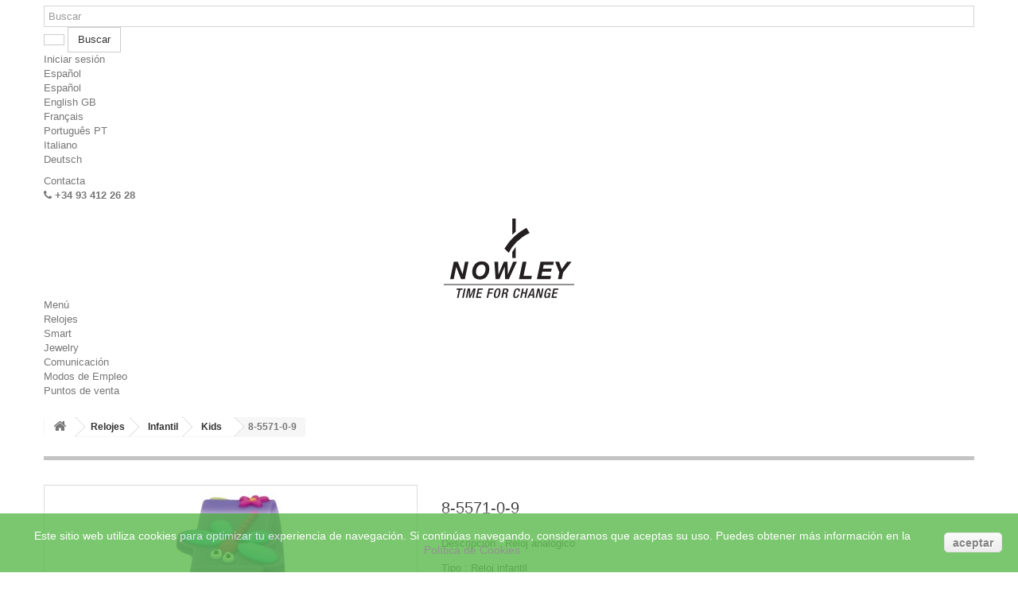

--- FILE ---
content_type: text/html; charset=utf-8
request_url: https://www.nowley.com/es/kids/1032-8-5571-0-9.html
body_size: 8861
content:
<!DOCTYPE HTML> <!--[if lt IE 7]><html class="no-js lt-ie9 lt-ie8 lt-ie7 " lang="es"><![endif]--> <!--[if IE 7]><html class="no-js lt-ie9 lt-ie8 ie7" lang="es"><![endif]--> <!--[if IE 8]><html class="no-js lt-ie9 ie8" lang="es"><![endif]--> <!--[if gt IE 8]><html class="no-js ie9" lang="es"><![endif]--><html lang="es"><head><meta charset="utf-8" /><title>KIDS - 8-5571-0-9</title><meta name="description" content="Descripción : Reloj analógicoTipo : Reloj infantilMedidas : 27 x 27 x 9.5 mm.Movimiento : CuarzoImpermeabilidad : 3 ATMCaja : Metal plateadoFondo : Acero inoxidable a presiónCristal : MineralCorrea : Silicona 3DCierre : Hebilla de acero inoxidableFunciones : Horas, minutos, segundosPVP : 22,90 €." /><meta name="generator" content="PrestaShop" /><meta name="robots" content="index,follow" /><meta name="viewport" content="width=device-width, minimum-scale=0.25, maximum-scale=1.6, initial-scale=1.0" /><meta name="apple-mobile-web-app-capable" content="yes" /><link rel="stylesheet" href="https://use.fontawesome.com/releases/v5.7.2/css/all.css" integrity="sha384-fnmOCqbTlWIlj8LyTjo7mOUStjsKC4pOpQbqyi7RrhN7udi9RwhKkMHpvLbHG9Sr" crossorigin="anonymous"><link rel="canonical" href="https://www.nowley.com/es/kids/1032-8-5571-0-9.html" /><link rel="alternate" hreflang="es" href="https://www.nowley.com/es/kids/1032-8-5571-0-9.html" /><link rel="alternate" hreflang="gb" href="https://www.nowley.com/gb/kids/1032-8-5571-0-9.html" /><link rel="alternate" hreflang="fr" href="https://www.nowley.com/fr/kids/1032-8-5571-0-9.html" /><link rel="alternate" hreflang="pt" href="https://www.nowley.com/pt/kids/1032-8-5571-0-9.html" /><link rel="alternate" hreflang="it" href="https://www.nowley.com/it/kids/1032-8-5571-0-9.html" /><link rel="alternate" hreflang="de" href="https://www.nowley.com/de/kids/1032-8-5571-0-9.html" /><link rel="icon" type="image/vnd.microsoft.icon" href="/img/favicon.ico?1638446834" /><link rel="shortcut icon" type="image/x-icon" href="/img/favicon.ico?1638446834" /><link rel="stylesheet" href="/themes/nowley-theme/css/global.css" type="text/css" media="all" /><link rel="stylesheet" href="/themes/nowley-theme/css/autoload/highdpi.css" type="text/css" media="all" /><link rel="stylesheet" href="/themes/nowley-theme/css/autoload/responsive-tables.css" type="text/css" media="all" /><link rel="stylesheet" href="/themes/nowley-theme/css/autoload/uniform.default.css" type="text/css" media="all" /><link rel="stylesheet" href="/themes/nowley-theme/css/product.css" type="text/css" media="all" /><link rel="stylesheet" href="/themes/nowley-theme/css/print.css" type="text/css" media="print" /><link rel="stylesheet" href="/js/jquery/plugins/fancybox/jquery.fancybox.css" type="text/css" media="all" /><link rel="stylesheet" href="/js/jquery/plugins/jqzoom/jquery.jqzoom.css" type="text/css" media="all" /><link rel="stylesheet" href="/modules/socialsharing/css/socialsharing.css" type="text/css" media="all" /><link rel="stylesheet" href="/themes/nowley-theme/css/modules/blockcategories/blockcategories.css" type="text/css" media="all" /><link rel="stylesheet" href="/themes/nowley-theme/css/modules/blockcurrencies/blockcurrencies.css" type="text/css" media="all" /><link rel="stylesheet" href="/themes/nowley-theme/css/modules/blocklanguages/blocklanguages.css" type="text/css" media="all" /><link rel="stylesheet" href="/themes/nowley-theme/css/modules/blockcontact/blockcontact.css" type="text/css" media="all" /><link rel="stylesheet" href="/themes/nowley-theme/css/modules/blocksearch/blocksearch.css" type="text/css" media="all" /><link rel="stylesheet" href="/js/jquery/plugins/autocomplete/jquery.autocomplete.css" type="text/css" media="all" /><link rel="stylesheet" href="/themes/nowley-theme/css/modules/blocktags/blocktags.css" type="text/css" media="all" /><link rel="stylesheet" href="/themes/nowley-theme/css/modules/blockuserinfo/blockuserinfo.css" type="text/css" media="all" /><link rel="stylesheet" href="/modules/themeconfigurator/css/hooks.css" type="text/css" media="all" /><link rel="stylesheet" href="/themes/nowley-theme/css/modules/blocktopmenu/css/blocktopmenu.css" type="text/css" media="all" /><link rel="stylesheet" href="/themes/nowley-theme/css/modules/blocktopmenu/css/superfish-modified.css" type="text/css" media="all" /><meta property="og:title" content="KIDS - 8-5571-0-9" /><meta property="og:url" content="https://www.nowley.com/es/kids/1032-8-5571-0-9.html" /><meta property="og:type" content="product" /><meta property="og:site_name" content="Nowley Time For Change" /><meta property="og:description" content="Descripción : Reloj analógicoTipo : Reloj infantilMedidas : 27 x 27 x 9.5 mm.Movimiento : CuarzoImpermeabilidad : 3 ATMCaja : Metal plateadoFondo : Acero inoxidable a presiónCristal : MineralCorrea : Silicona 3DCierre : Hebilla de acero inoxidableFunciones : Horas, minutos, segundosPVP : 22,90 €." /><meta property="og:email" content="" /><meta property="og:phone_number" content="" /><meta property="og:street-address" content="" /><meta property="og:locality" content="" /><meta property="og:country-name" content="" /><meta property="og:postal-code" content="" /><meta property="og:image" content="https://www.nowley.com/1545-large_default/8-5571-0-9.jpg" /><link type="text/css" href="/modules/magic360/magic360.css" rel="stylesheet" media="screen" />   <script type="text/javascript"></script> <link rel="stylesheet" href="https://fonts.googleapis.com/css?family=Open+Sans:300,600&amp;subset=latin,latin-ext" type="text/css" media="all" /> <!--[if IE 8]> <script src="https://oss.maxcdn.com/libs/html5shiv/3.7.0/html5shiv.js"></script> <script src="https://oss.maxcdn.com/libs/respond.js/1.3.0/respond.min.js"></script> <![endif]-->  </head><body id="product" class="product product-1032 product-8-5571-0-9 category-27 category-kids hide-left-column hide-right-column lang_es"><div id="page"><div class="header-container"> <header id="header"><div class="banner"><div class="container"><div class="row"></div></div></div><div class="nav"><div class="container"><div class="row"> <nav><div id="search_block_top" ><form id="searchbox" method="get" action="https://www.nowley.com/es/buscar" > <input type="hidden" name="controller" value="search" /> <input type="hidden" name="orderby" value="position" /> <input type="hidden" name="orderway" value="desc" /> <input class="search_query form-control" type="text" id="search_query_top" name="search_query" placeholder="Buscar" value="" /> <span name="submit_search" class="btn btn-default button-search btn-lupa"></span> <button type="submit" name="submit_search" class="btn btn-default button-search btn-search"> <span>Buscar</span> </button></form></div><div class="header_user_info"> <a class="login" href="https://www.nowley.com/es/mi-cuenta" rel="nofollow" title="Entrar a tu cuenta de cliente"> Iniciar sesión </a></div><div id="languages-block-top" class="languages-block"><div class="current"> <span>Español</span></div><ul id="first-languages" class="languages-block_ul toogle_content"><li class="selected"> <span>Español</span></li><li > <a href="https://www.nowley.com/gb/kids/1032-8-5571-0-9.html" title="English GB (English)"> <span>English GB</span> </a></li><li > <a href="https://www.nowley.com/fr/kids/1032-8-5571-0-9.html" title="Français (French)"> <span>Français</span> </a></li><li > <a href="https://www.nowley.com/pt/kids/1032-8-5571-0-9.html" title="Português PT (Portuguese)"> <span>Português PT</span> </a></li><li > <a href="https://www.nowley.com/it/kids/1032-8-5571-0-9.html" title="Italiano (Italian)"> <span>Italiano</span> </a></li><li > <a href="https://www.nowley.com/de/kids/1032-8-5571-0-9.html" title="Deutsch (German)"> <span>Deutsch</span> </a></li></ul></div><div id="contact-link"> <a href="https://www.nowley.com/es/contacta" title="">Contacta</a></div> <span class="shop-phone"> <i class="icon-phone"></i> <strong>+34 93 412 26 28</strong> </span></nav></div></div></div><div><div class="container"><div class="row"><div id="header_logo"> <a href="http://www.nowley.com/" title="Nowley Time For Change"> <img class="logo img-responsive" src="https://www.nowley.com/img/nowley-1417448215.jpg" alt="Nowley Time For Change" width="164" height="100"/> </a><h1 id=nombreTienda>Nowley Time For Change</h1></div><div id="block_top_menu" class="sf-contener clearfix col-lg-12"><div class="cat-title">Menú</div><ul class="sf-menu clearfix menu-content"><li><a href="https://www.nowley.com/es/12-colecciones" title="Relojes">Relojes</a><ul><li><a href="https://www.nowley.com/es/46-hombre" title="Hombre">Hombre</a><ul><li><a href="https://www.nowley.com/es/19-hot" title="Hot">Hot</a></li><li><a href="https://www.nowley.com/es/16-vintage" title="Vintage">Vintage</a></li><li><a href="https://www.nowley.com/es/21-classic" title="Classic">Classic</a></li><li><a href="https://www.nowley.com/es/20-racing" title="Racing">Racing</a></li><li><a href="https://www.nowley.com/es/180-prisma" title="Prisma">Prisma</a></li><li><a href="https://www.nowley.com/es/216-nude" title="Nude">Nude</a></li></ul></li><li><a href="https://www.nowley.com/es/47-mujer" title="Mujer">Mujer</a><ul><li><a href="https://www.nowley.com/es/13-chic" title="Chic">Chic</a></li><li><a href="https://www.nowley.com/es/81-vintage" title="Vintage">Vintage</a></li><li><a href="https://www.nowley.com/es/82-classic" title="Classic">Classic</a></li><li><a href="https://www.nowley.com/es/83-racing" title="Racing">Racing</a></li><li><a href="https://www.nowley.com/es/181-prisma" title="Prisma">Prisma</a></li><li><a href="https://www.nowley.com/es/217-nude" title="Nude">Nude</a></li></ul></li><li><a href="https://www.nowley.com/es/48-juvenil" title="Juvenil">Juvenil</a><ul><li><a href="https://www.nowley.com/es/26-junior" title="Junior">Junior</a></li><li><a href="https://www.nowley.com/es/84-racing" title="Racing">Racing</a></li></ul></li><li><a href="https://www.nowley.com/es/49-infantil" title="Infantil">Infantil</a><ul><li><a href="https://www.nowley.com/es/27-kids" title="Kids">Kids</a></li><li><a href="https://www.nowley.com/es/85-racing" title="Racing">Racing</a></li></ul></li><li><a href="https://www.nowley.com/es/50-bolsillo" title="Bolsillo">Bolsillo</a><ul><li><a href="https://www.nowley.com/es/86-vintage" title="Vintage">Vintage</a></li></ul></li><li class="category-thumbnail"></li></ul></li><li><a href="https://www.nowley.com/es/142-smart" title="Smart">Smart</a></li><li><a href="https://www.nowley.com/es/153-jewelry" title="Jewelry">Jewelry</a><ul><li><a href="https://www.nowley.com/es/154-mujer" title="Mujer">Mujer</a><ul><li><a href="https://www.nowley.com/es/156-alphabet" title="Alphabet">Alphabet</a></li><li><a href="https://www.nowley.com/es/177-mama" title="Mama">Mama</a></li><li><a href="https://www.nowley.com/es/192-cuore" title="Cuore">Cuore</a></li><li><a href="https://www.nowley.com/es/204-nuxor" title="Nuxor">Nuxor</a></li><li><a href="https://www.nowley.com/es/210-bella" title="Bella">Bella</a></li><li><a href="https://www.nowley.com/es/222-rose" title="Rose">Rose</a></li><li><a href="https://www.nowley.com/es/225-butterfly" title="Butterfly">Butterfly</a></li><li><a href="https://www.nowley.com/es/228-promise" title="Promise">Promise</a></li><li><a href="https://www.nowley.com/es/231-petal" title="Petal">Petal</a></li><li><a href="https://www.nowley.com/es/234-caprice" title="Caprice">Caprice</a></li><li><a href="https://www.nowley.com/es/237-dragon-fly" title="Dragonfly">Dragonfly</a></li><li><a href="https://www.nowley.com/es/240-vita" title="Vita">Vita</a></li><li><a href="https://www.nowley.com/es/243-glacial" title="Glacial">Glacial</a></li><li><a href="https://www.nowley.com/es/246-violet" title="Violet">Violet</a></li><li><a href="https://www.nowley.com/es/249-cotton" title="Cotton">Cotton</a></li><li><a href="https://www.nowley.com/es/252-music" title="Music">Music</a></li><li><a href="https://www.nowley.com/es/255-gliss" title="Gliss">Gliss</a></li><li><a href="https://www.nowley.com/es/258-city" title="City">City</a></li><li><a href="https://www.nowley.com/es/261-eden" title="Eden">Eden</a></li><li><a href="https://www.nowley.com/es/264-halo" title="Halo">Halo</a></li></ul></li><li><a href="https://www.nowley.com/es/155-hombre" title="Hombre">Hombre</a><ul><li><a href="https://www.nowley.com/es/186-urban" title="Urban">Urban</a></li></ul></li><li><a href="https://www.nowley.com/es/198-junior" title="Junior">Junior</a><ul><li><a href="https://www.nowley.com/es/201-joy" title="Joy">Joy</a></li></ul></li><li class="category-thumbnail"></li></ul></li><li><a href="https://www.nowley.com/es/17-comunicacion" title="Comunicación">Comunicación</a><ul><li><a href="https://www.nowley.com/es/18-catalogos" title="Catálogos">Catálogos</a></li><li><a href="https://www.nowley.com/es/22-descargas" title="Descargas">Descargas</a></li><li><a href="https://www.nowley.com/es/23-videos" title="Vídeos">Vídeos</a></li><li><a href="https://www.nowley.com/es/146-soporte-tecnico" title="Soporte Técnico">Soporte Técnico</a></li><li class="category-thumbnail"></li></ul></li><li><a href="https://www.nowley.com/es/content/33-modos-de-empleo" title="Modos de Empleo">Modos de Empleo</a></li><li><a href="http://www.nowley.com/es/puntos-de-venta" title="Puntos de venta">Puntos de venta</a></li></ul></div></div></div></div> </header></div><div class="columns-container"><div id="columns" class="container"><div class="breadcrumb clearfix"> <a class="home" href="http://www.nowley.com/" title="Volver a Inicio"><i class="icon-home"></i></a> <span class="navigation-pipe" >&gt;</span> <a href="https://www.nowley.com/es/12-colecciones" title="Relojes" data-gg="">Relojes</a><span class="navigation-pipe">></span><a href="https://www.nowley.com/es/49-infantil" title="Infantil" data-gg="">Infantil</a><span class="navigation-pipe">></span><a href="https://www.nowley.com/es/27-kids" title="Kids" data-gg="">Kids</a><span class="navigation-pipe">></span>8-5571-0-9</div><div id="slider_row" class="row"><div id="top_column" class="center_column col-xs-12 col-sm-12"></div></div><div class="row"><div id="center_column" class="center_column col-xs-12 col-sm-12"><div itemscope itemtype="http://schema.org/Product"><div class="primary_block row"><div class="container"><div class="top-hr"></div></div><div class="pb-left-column col-xs-12 col-sm-4 col-md-5"><div id="image-block" class="clearfix"> <span id="view_full_size"> <a class="jqzoom" title="8-5571-0-9" rel="gal1" href="https://www.nowley.com/1545-thickbox_default/8-5571-0-9.jpg" itemprop="url"> <img itemprop="image" src="https://www.nowley.com/1545-large_default/8-5571-0-9.jpg" title="8-5571-0-9" alt="8-5571-0-9"/> </a> </span></div><div id="views_block" class="clearfix hidden"><div id="thumbs_list"><ul id="thumbs_list_frame"><li id="thumbnail_1545" class="last"> <a href="javascript:void(0);" rel="{gallery: 'gal1', smallimage: 'https://www.nowley.com/1545-large_default/8-5571-0-9.jpg',largeimage: 'https://www.nowley.com/1545-thickbox_default/8-5571-0-9.jpg'}" title="8-5571-0-9"> <img class="img-responsive" id="thumb_1545" src="https://www.nowley.com/1545-cart_default/8-5571-0-9.jpg" alt="8-5571-0-9" title="8-5571-0-9" height="80" width="80" itemprop="image" /> </a></li></ul></div></div></div><div class="pb-center-column col-xs-12 col-sm-4"><h1 itemprop="name">8-5571-0-9</h1><p id="product_reference"> <label>Modelo </label> <span class="editable" itemprop="sku">8-5571-0-9</span></p><p id="product_condition"> <label>Condici&oacute;n </label><link itemprop="itemCondition" href="http://schema.org/NewCondition"/> <span class="editable">Nuevo</span></p><div id="short_description_block"><div id="short_description_content" class="rte align_justify" itemprop="description"><p>Descripción : Reloj analógico</p><p>Tipo : Reloj infantil</p><p>Medidas : 27 x 27 x 9.5 mm.</p><p>Movimiento : Cuarzo</p><p>Impermeabilidad : 3 ATM</p><p>Caja : Metal plateado</p><p>Fondo : Acero inoxidable a presión</p><p>Cristal : Mineral</p><p>Correa : Silicona 3D</p><p>Cierre : Hebilla de acero inoxidable</p><p>Funciones : Horas, minutos, segundos</p><p>PVP : 22,90 €.</p><p></p></div></div><p id="availability_statut" style="display: none;"> <span id="availability_value"></span></p><p class="warning_inline" id="last_quantities" style="display: none" >&iexcl;&Uacute;ltimas unidades en stock!</p><p id="availability_date" style="display: none;"> <span id="availability_date_label">Disponible el: </span> <span id="availability_date_value">0000-00-00</span></p><div id="oosHook" style="display: none;"></div><p class="socialsharing_product list-inline no-print"> <button data-type="twitter" type="button" class="btn btn-default btn-twitter social-sharing"> <i class="icon-twitter"></i> Tweet </button> <button data-type="facebook" type="button" class="btn btn-default btn-facebook social-sharing"> <i class="icon-facebook"></i> Compartir </button> <button data-type="google-plus" type="button" class="btn btn-default btn-google-plus social-sharing"> <i class="icon-google-plus"></i> Google+ </button> <button data-type="pinterest" type="button" class="btn btn-default btn-pinterest social-sharing"> <i class="icon-pinterest"></i> Pinterest </button></p><ul id="usefull_link_block" class="clearfix no-print"><li class="print"> <a href="javascript:print();"> Imprimir </a></li></ul></div><div class="pb-right-column col-xs-12 col-sm-4 col-md-3"><form id="buy_block" class="hidden" action="https://www.nowley.com/es/carro-de-la-compra" method="post"><p class="hidden"> <input type="hidden" name="token" value="bc77a7cd8f9a50a68b7bb24993bfd44c" /> <input type="hidden" name="id_product" value="1032" id="product_page_product_id" /> <input type="hidden" name="add" value="1" /> <input type="hidden" name="id_product_attribute" id="idCombination" value="" /></p></form></div></div> <section class="page-product-box"> </section></div></div></div></div></div><div class="footer-container"> <footer id="footer" class="container"><div class="row"><section class="blockcategories_footer footer-block col-xs-12 col-sm-2"><h4>Categorías</h4><div class="category_footer toggle-footer"><div class="list"><ul class="tree dhtml"><li > <a href="https://www.nowley.com/es/12-colecciones" title=""> Relojes </a><ul><li > <a href="https://www.nowley.com/es/46-hombre" title=""> Hombre </a><ul><li > <a href="https://www.nowley.com/es/19-hot" title=""> Hot </a></li><li > <a href="https://www.nowley.com/es/16-vintage" title=""> Vintage </a></li><li > <a href="https://www.nowley.com/es/21-classic" title=""> Classic </a></li><li > <a href="https://www.nowley.com/es/20-racing" title=""> Racing </a></li><li > <a href="https://www.nowley.com/es/180-prisma" title=""> Prisma </a></li><li class="last"> <a href="https://www.nowley.com/es/216-nude" title=""> Nude </a></li></ul></li><li > <a href="https://www.nowley.com/es/47-mujer" title=""> Mujer </a><ul><li > <a href="https://www.nowley.com/es/13-chic" title=""> Chic </a></li><li > <a href="https://www.nowley.com/es/81-vintage" title=""> Vintage </a></li><li > <a href="https://www.nowley.com/es/82-classic" title=""> Classic </a></li><li > <a href="https://www.nowley.com/es/83-racing" title=""> Racing </a></li><li > <a href="https://www.nowley.com/es/181-prisma" title=""> Prisma </a></li><li class="last"> <a href="https://www.nowley.com/es/217-nude" title=""> Nude </a></li></ul></li><li > <a href="https://www.nowley.com/es/48-juvenil" title=""> Juvenil </a><ul><li > <a href="https://www.nowley.com/es/26-junior" title=""> Junior </a></li><li class="last"> <a href="https://www.nowley.com/es/84-racing" title=""> Racing </a></li></ul></li><li > <a href="https://www.nowley.com/es/49-infantil" title=""> Infantil </a><ul><li > <a href="https://www.nowley.com/es/27-kids" title=""> Kids </a></li><li class="last"> <a href="https://www.nowley.com/es/85-racing" title=""> Racing </a></li></ul></li><li class="last"> <a href="https://www.nowley.com/es/50-bolsillo" title=""> Bolsillo </a><ul><li class="last"> <a href="https://www.nowley.com/es/86-vintage" title=""> Vintage </a></li></ul></li></ul></li><li > <a href="https://www.nowley.com/es/142-smart" title=""> Smart </a></li><li class="last"> <a href="https://www.nowley.com/es/153-jewelry" title=""> Jewelry </a><ul><li > <a href="https://www.nowley.com/es/154-mujer" title=""> Mujer </a><ul><li > <a href="https://www.nowley.com/es/156-alphabet" title=""> Alphabet </a></li><li > <a href="https://www.nowley.com/es/177-mama" title=""> Mama </a></li><li > <a href="https://www.nowley.com/es/192-cuore" title=""> Cuore </a></li><li > <a href="https://www.nowley.com/es/204-nuxor" title=""> Nuxor </a></li><li > <a href="https://www.nowley.com/es/210-bella" title=""> Bella </a></li><li > <a href="https://www.nowley.com/es/222-rose" title=""> Rose </a></li><li > <a href="https://www.nowley.com/es/225-butterfly" title=""> Butterfly </a></li><li > <a href="https://www.nowley.com/es/228-promise" title=""> Promise </a></li><li > <a href="https://www.nowley.com/es/231-petal" title=""> Petal </a></li><li > <a href="https://www.nowley.com/es/234-caprice" title=""> Caprice </a></li><li > <a href="https://www.nowley.com/es/237-dragon-fly" title=""> Dragonfly </a></li><li > <a href="https://www.nowley.com/es/240-vita" title=""> Vita </a></li><li > <a href="https://www.nowley.com/es/243-glacial" title=""> Glacial </a></li><li > <a href="https://www.nowley.com/es/246-violet" title=""> Violet </a></li><li > <a href="https://www.nowley.com/es/249-cotton" title=""> Cotton </a></li><li > <a href="https://www.nowley.com/es/252-music" title=""> Music </a></li><li > <a href="https://www.nowley.com/es/255-gliss" title=""> Gliss </a></li><li > <a href="https://www.nowley.com/es/258-city" title=""> City </a></li><li > <a href="https://www.nowley.com/es/261-eden" title=""> Eden </a></li><li class="last"> <a href="https://www.nowley.com/es/264-halo" title=""> Halo </a></li></ul></li><li > <a href="https://www.nowley.com/es/155-hombre" title=""> Hombre </a><ul><li class="last"> <a href="https://www.nowley.com/es/186-urban" title=""> Urban </a></li></ul></li><li class="last"> <a href="https://www.nowley.com/es/198-junior" title=""> Junior </a><ul><li class="last"> <a href="https://www.nowley.com/es/201-joy" title=""> Joy </a></li></ul></li></ul></li></ul></div></div> </section><section class="footer-block col-xs-12 col-sm-2" id="block_various_links_footer"><h4>Información</h4><ul class="toggle-footer"><li class="item"> <a href="https://www.nowley.com/es/nuevos-productos" title="Novedades"> Novedades </a></li><li class="item"> <a href="https://www.nowley.com/es/content/2-aviso-legal" title="Aviso legal"> Aviso legal </a></li><li class="item"> <a href="https://www.nowley.com/es/content/36-politica-de-privacidad" title="Política de privacidad"> Política de privacidad </a></li><li class="item"> <a href="https://www.nowley.com/es/content/4-la-marca" title="La marca"> La marca </a></li><li class="item"> <a href="https://www.nowley.com/es/content/37-politica-de-cookies" title="Política de Cookies"> Política de Cookies </a></li><li> <a href="https://www.nowley.com/es/mapa-del-sitio" title="Mapa del sitio"> Mapa del sitio </a></li></ul> </section> <section class="bottom-footer col-xs-12"><div> &copy; <span id="year"></span> Nowley Time For Change</div> </section><section id="block_contact_infos" class="footer-block col-xs-12 col-sm-4"><div><h4>Contacto</h4><ul class="toggle-footer"><li> <i class="icon-map-marker"></i>Nowley Time For Change, C/ Pi 12 08002 Barcelona España</li><li> <i class="icon-phone"></i>Llámanos ahora: <span>+34 93 412 26 28</span></li><li> <i class="icon-envelope-alt"></i>Email: <span><a href="&#109;&#97;&#105;&#108;&#116;&#111;&#58;%69%6e%66%6f@%6e%6f%77%6c%65%79.%63%6f%6d" >&#x69;&#x6e;&#x66;&#x6f;&#x40;&#x6e;&#x6f;&#x77;&#x6c;&#x65;&#x79;&#x2e;&#x63;&#x6f;&#x6d;</a></span></li></ul></div> </section><style>.closebutton {
    cursor:pointer;
	-moz-box-shadow:inset 0px 1px 0px 0px #ffffff;
	-webkit-box-shadow:inset 0px 1px 0px 0px #ffffff;
	box-shadow:inset 0px 1px 0px 0px #ffffff;
	background:-webkit-gradient( linear, left top, left bottom, color-stop(0.05, #f9f9f9), color-stop(1, #e9e9e9) );
	background:-moz-linear-gradient( center top, #f9f9f9 5%, #e9e9e9 100% );
	filter:progid:DXImageTransform.Microsoft.gradient(startColorstr='#f9f9f9', endColorstr='#e9e9e9');
	background-color:#f9f9f9;
	-webkit-border-top-left-radius:5px;
	-moz-border-radius-topleft:5px;
	border-top-left-radius:5px;
	-webkit-border-top-right-radius:5px;
	-moz-border-radius-topright:5px;
	border-top-right-radius:5px;
	-webkit-border-bottom-right-radius:5px;
	-moz-border-radius-bottomright:5px;
	border-bottom-right-radius:5px;
	-webkit-border-bottom-left-radius:5px;
	-moz-border-radius-bottomleft:5px;
	border-bottom-left-radius:5px;
	text-indent:0px;
	border:1px solid #dcdcdc;
	display:inline-block;
	color:#666666!important;
	font-family:Arial;
	font-size:14px;
	font-weight:bold;
	font-style:normal;
	height:25px;
	line-height:25px;
	text-decoration:none;
	text-align:center;
    padding:0px 10px;
	text-shadow:1px 1px 0px #ffffff;
}
.closebutton:hover {
	background:-webkit-gradient( linear, left top, left bottom, color-stop(0.05, #e9e9e9), color-stop(1, #f9f9f9) );
	background:-moz-linear-gradient( center top, #e9e9e9 5%, #f9f9f9 100% );
	filter:progid:DXImageTransform.Microsoft.gradient(startColorstr='#e9e9e9', endColorstr='#f9f9f9');
	background-color:#e9e9e9;
}.closebutton:active {
	position:relative;
	top:1px;
}


#cookieNotice p {margin:0px; padding:0px;}</style><div id="cookieNotice" style=" width: 100%; position: fixed; bottom:0px; box-shadow: 0px 0 10px 0 #FFFFFF; background: #5BBA4C; z-index: 9999; font-size: 14px; line-height: 1.3em; font-family: arial; left: 0px; text-align:center; color:#FFF; opacity: 0.8 "><div id="cookieNoticeContent" style="position:relative; margin:auto; padding:10px; width:100%; display:block;"><table style="width:100%;"><td style="text-align:center;"> Este sitio web utiliza cookies para optimizar tu experiencia de navegaci&oacute;n. Si contin&uacute;as navegando, consideramos que aceptas su uso. Puedes obtener m&aacute;s informaci&oacute;n en la <a href="../content/37-politica-de-cookies">Pol&iacute;tica de Cookies</a></td><td style="width:80px; vertical-align:middle; padding-right:20px; text-align:right;"> <span id="cookiesClose" class="closebutton" onclick=" $('#cookieNotice').animate( {bottom: '-200px'}, 2500, function(){ $('#cookieNotice').hide(); }); setcook(); "> aceptar </span></td></table></div></div><span class="rrss" itemscope itemtype="http://schema.org/Organization"> <span itemprop="name">Nowley Time For Change</span><link itemprop="url" href="https://www.nowley.com"> <a itemprop="sameAs" href="https://es-es.facebook.com/nowley.timeforchange">FB</a> <a itemprop="sameAs" href="https://twitter.com/nowley_relojes">Twitter</a> <a itemprop="sameAs" href="https://www.youtube.com/user/nowleyrelojes">You Tube</a> <a itemprop="sameAs" href=https://www.instagram.com/nowley_relojes/">Instagram</a> <a itemprop="sameAs" href=https://plus.google.com/115331722135190151838">Google+</a> </span> <section id="social_block"><ul><li class="facebook"> <a target="_blank" href="https://es-es.facebook.com/nowley.timeforchange"> <span>Facebook</span> </a></li><li class="twitter"> <a target="_blank" href="https://twitter.com/nowley_relojes"> <span>Twitter</span> </a></li><li class="youtube"> <a target="_blank" href="https://www.youtube.com/user/nowleyrelojes"> <span>Youtube</span> </a></li><li class="instagram"> <a target="_blank" href="http://instagram.com/nowley_relojes"> <span>Instagram</span> </a></li></ul><h4>Síguenos</h4> </section><div class="clearfix"></div></div> </footer></div></div>
<script type="text/javascript">/* <![CDATA[ */;var FancyboxI18nClose='Cerrar';var FancyboxI18nNext='Siguiente';var FancyboxI18nPrev='Previo';var PS_CATALOG_MODE=true;var ajaxsearch=true;var allowBuyWhenOutOfStock=false;var attribute_anchor_separator='-';var attributesCombinations=[];var availableLaterValue='';var availableNowValue='';var baseDir='https://www.nowley.com/';var baseUri='https://www.nowley.com/';var blocksearch_type='top';var contentOnly=false;var currencyBlank=1;var currencyFormat=2;var currencyRate=1;var currencySign='€';var currentDate='2026-01-19 20:41:20';var customerGroupWithoutTax=false;var customizationFields=false;var default_eco_tax=0;var displayList=false;var displayPrice=0;var doesntExist='El producto no existe en este modelo. Por favor, elija otro.';var doesntExistNoMore='Este producto ya no está disponible';var doesntExistNoMoreBut='con éstas características, pero está disponible con otras opciones';var ecotaxTax_rate=0;var fieldRequired='Por favor rellene todos los campos requeridos antes de guardar la personalización.';var group_reduction=0;var idDefaultImage=1545;var id_lang=1;var id_product=1032;var img_prod_dir='https://www.nowley.com/img/p/';var img_ps_dir='https://www.nowley.com/img/';var instantsearch=false;var isGuest=0;var isLogged=0;var jqZoomEnabled=true;var maxQuantityToAllowDisplayOfLastQuantityMessage=3;var minimalQuantity=1;var noTaxForThisProduct=true;var oosHookJsCodeFunctions=[];var page_name='product';var priceDisplayMethod=0;var priceDisplayPrecision=2;var productAvailableForOrder=true;var productBasePriceTaxExcl=11.45;var productBasePriceTaxExcluded=11.45;var productHasAttributes=false;var productPrice=11.45;var productPriceTaxExcluded=11.45;var productPriceWithoutReduction=11.45;var productReference='8-5571-0-9';var productShowPrice=false;var productUnitPriceRatio=0;var product_fileButtonHtml='Seleccione un archivo';var product_fileDefaultHtml='fichero no seleccionado';var product_specific_price=[];var quantitiesDisplayAllowed=false;var quantityAvailable=0;var quickView=false;var reduction_percent=0;var reduction_price=0;var roundMode=2;var search_url='https://www.nowley.com/es/buscar';var sharing_img='https://www.nowley.com/1545/8-5571-0-9.jpg';var sharing_name='8-5571-0-9';var sharing_url='https://www.nowley.com/es/kids/1032-8-5571-0-9.html';var specific_currency=false;var specific_price=0;var static_token='bc77a7cd8f9a50a68b7bb24993bfd44c';var stock_management=1;var taxRate=0;var token='bc77a7cd8f9a50a68b7bb24993bfd44c';var uploading_in_progress='En curso, espere un momento por favor ...';var usingSecureMode=true;/* ]]> */</script><script type="text/javascript" src="https://www.nowley.com/themes/nowley-theme/cache/v_405_bbb56fd2d3cfcfd1a13c65e10a1fab42.js"></script> <script type="text/javascript" src="/modules/magic360/magic360.js"></script> <script type="text/javascript" src="/modules/magic360/common.js"></script> <script type="text/javascript" src="/modules/magic360/product.js"></script> <script type="text/javascript" src="https://www.nowley.com/js/anticopy.js"></script> <script type="text/javascript">/* <![CDATA[ */;Magic360.options={'rows':1,'columns':36,'magnify':true,'magnifier-width':'80%','magnifier-shape':'inner','fullscreen':true,'spin':'drag','autospin-direction':'clockwise','speed':50,'mousewheel-step':1,'autospin-speed':3600,'smoothing':true,'autospin':'once','autospin-start':'load,hover','autospin-stop':'click','initialize-on':'load','start-column':1,'start-row':0,'loop-column':true,'loop-row':false,'reverse-column':false,'reverse-row':false,'column-increment':1,'row-increment':1,'hint':true};;Magic360.lang={'loading-text':'','fullscreen-loading-text':'','hint-text':'','mobile-hint-text':'',};;(window.gaDevIds=window.gaDevIds||[]).push('d6YPbH');(function(i,s,o,g,r,a,m){i['GoogleAnalyticsObject']=r;i[r]=i[r]||function(){(i[r].q=i[r].q||[]).push(arguments)},i[r].l=1*new Date();a=s.createElement(o),m=s.getElementsByTagName(o)[0];a.async=1;a.src=g;m.parentNode.insertBefore(a,m)})(window,document,'script','//www.google-analytics.com/analytics.js','ga');ga('create','UA-62817783-2','auto');ga('require','ec');;jQuery(document).ready(function(){var MBG=GoogleAnalyticEnhancedECommerce;MBG.setCurrency('EUR');MBG.addProductDetailView({"id":1032,"name":"\"8-5571-0-9\"","category":"\"kids\"","brand":"false","variant":"null","type":"typical","position":"0","quantity":1,"list":"product","url":"","price":"11.45"});});;$(document).ready(function(){plugins=new Object;plugins.adobe_director=(PluginDetect.getVersion("Shockwave")!=null)?1:0;plugins.adobe_flash=(PluginDetect.getVersion("Flash")!=null)?1:0;plugins.apple_quicktime=(PluginDetect.getVersion("QuickTime")!=null)?1:0;plugins.windows_media=(PluginDetect.getVersion("WindowsMediaPlayer")!=null)?1:0;plugins.sun_java=(PluginDetect.getVersion("java")!=null)?1:0;plugins.real_player=(PluginDetect.getVersion("RealPlayer")!=null)?1:0;navinfo={screen_resolution_x:screen.width,screen_resolution_y:screen.height,screen_color:screen.colorDepth};for(var i in plugins)
navinfo[i]=plugins[i];navinfo.type="navinfo";navinfo.id_guest="34458443";navinfo.token="0ebd70323a142ba69533f220313b9c8dd7de0075";$.post("https://www.nowley.com/es/index.php?controller=statistics",navinfo);});;var time_start;$(window).load(function(){time_start=new Date();});$(window).unload(function(){var time_end=new Date();var pagetime=new Object;pagetime.type="pagetime";pagetime.id_connections="32340288";pagetime.id_page="944";pagetime.time_start="2026-01-19 20:41:20";pagetime.token="93a487b12d256f8b867dbee7c7e57b185f63484f";pagetime.time=time_end-time_start;$.post("https://www.nowley.com/es/index.php?controller=statistics",pagetime);});;ga('send','pageview');;function setcook(){var nazwa='cookie_ue';var wartosc='1';var expire=new Date();expire.setMonth(expire.getMonth()+12);document.cookie=nazwa+"="+escape(wartosc)+";path=/;"+((expire==null)?"":("; expires="+expire.toGMTString()))};/* ]]> */</script></body></html>

--- FILE ---
content_type: application/javascript
request_url: https://www.nowley.com/js/anticopy.js
body_size: 148
content:
$(document).ready(function() {
  antiCopy();
});

function antiCopy() {
	$("body").on("contextmenu", function() {
		return false;
	});
	$("body").on("dragstart", function() {
		return false;
	});
	$("body").on("selectstart", function() {
		return false;
	});
	
}